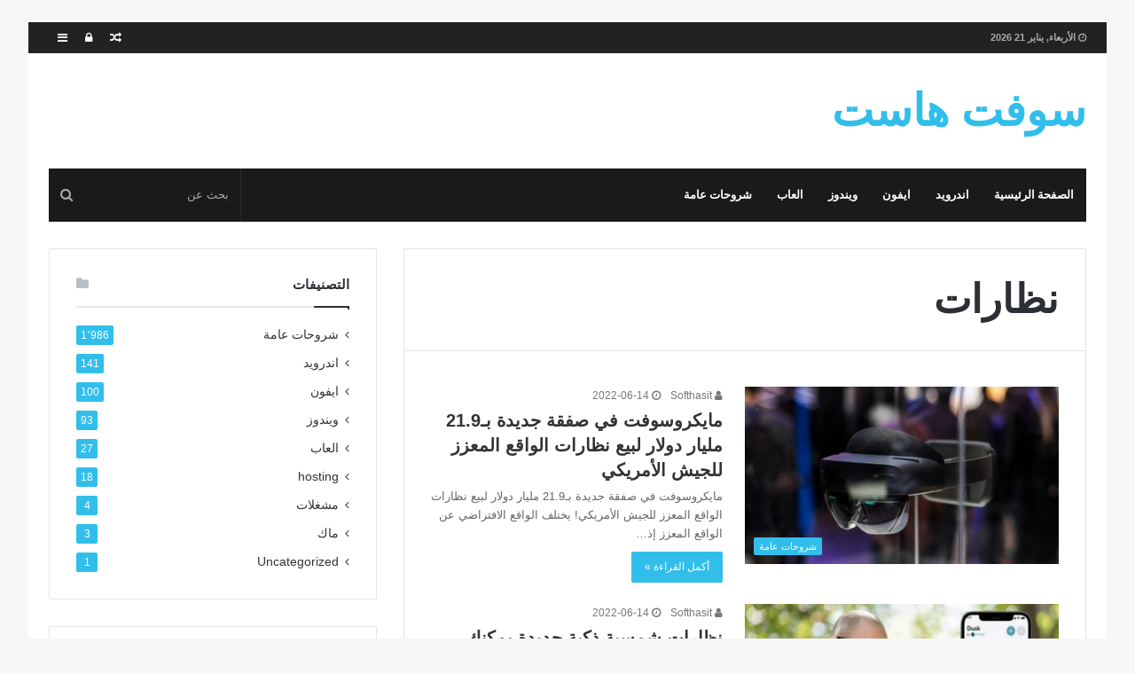

--- FILE ---
content_type: text/html; charset=UTF-8
request_url: https://www.softhasit.com/tag/%D9%86%D8%B8%D8%A7%D8%B1%D8%A7%D8%AA/
body_size: 11149
content:
<!DOCTYPE html><html dir="rtl" lang="ar"><head><script data-no-optimize="1" type="31a32409670d4f9cd6aec2a3-text/javascript">var litespeed_docref=sessionStorage.getItem("litespeed_docref");litespeed_docref&&(Object.defineProperty(document,"referrer",{get:function(){return litespeed_docref}}),sessionStorage.removeItem("litespeed_docref"));</script> <meta charset="UTF-8" /><link rel="profile" href="https://gmpg.org/xfn/11" /><link rel="pingback" href="https://www.softhasit.com/xmlrpc.php" /><meta name='robots' content='index, follow, max-image-preview:large, max-snippet:-1, max-video-preview:-1' /><title>نظارات Archives - سوفت هاست</title><link rel="canonical" href="https://www.softhasit.com/tag/نظارات/" /><meta property="og:locale" content="ar_AR" /><meta property="og:type" content="article" /><meta property="og:title" content="نظارات الأرشيف" /><meta property="og:url" content="https://www.softhasit.com/tag/نظارات/" /><meta property="og:site_name" content="سوفت هاست" /><meta name="twitter:card" content="summary_large_image" /> <script type="application/ld+json" class="yoast-schema-graph">{"@context":"https://schema.org","@graph":[{"@type":"CollectionPage","@id":"https://www.softhasit.com/tag/%d9%86%d8%b8%d8%a7%d8%b1%d8%a7%d8%aa/","url":"https://www.softhasit.com/tag/%d9%86%d8%b8%d8%a7%d8%b1%d8%a7%d8%aa/","name":"نظارات Archives - سوفت هاست","isPartOf":{"@id":"https://www.softhasit.com/#website"},"primaryImageOfPage":{"@id":"https://www.softhasit.com/tag/%d9%86%d8%b8%d8%a7%d8%b1%d8%a7%d8%aa/#primaryimage"},"image":{"@id":"https://www.softhasit.com/tag/%d9%86%d8%b8%d8%a7%d8%b1%d8%a7%d8%aa/#primaryimage"},"thumbnailUrl":"https://www.softhasit.com/wp-content/uploads/2021/07/مايكروسوفت-في-صفقة-جديدة-بـ219-مليار-دولار-لبيع-نظارات-الواقع.jpg","breadcrumb":{"@id":"https://www.softhasit.com/tag/%d9%86%d8%b8%d8%a7%d8%b1%d8%a7%d8%aa/#breadcrumb"},"inLanguage":"ar"},{"@type":"ImageObject","inLanguage":"ar","@id":"https://www.softhasit.com/tag/%d9%86%d8%b8%d8%a7%d8%b1%d8%a7%d8%aa/#primaryimage","url":"https://www.softhasit.com/wp-content/uploads/2021/07/مايكروسوفت-في-صفقة-جديدة-بـ219-مليار-دولار-لبيع-نظارات-الواقع.jpg","contentUrl":"https://www.softhasit.com/wp-content/uploads/2021/07/مايكروسوفت-في-صفقة-جديدة-بـ219-مليار-دولار-لبيع-نظارات-الواقع.jpg","width":640,"height":400},{"@type":"BreadcrumbList","@id":"https://www.softhasit.com/tag/%d9%86%d8%b8%d8%a7%d8%b1%d8%a7%d8%aa/#breadcrumb","itemListElement":[{"@type":"ListItem","position":1,"name":"Home","item":"https://www.softhasit.com/"},{"@type":"ListItem","position":2,"name":"نظارات"}]},{"@type":"WebSite","@id":"https://www.softhasit.com/#website","url":"https://www.softhasit.com/","name":"سوفت هاست","description":"تطبيقات والعاب","potentialAction":[{"@type":"SearchAction","target":{"@type":"EntryPoint","urlTemplate":"https://www.softhasit.com/?s={search_term_string}"},"query-input":{"@type":"PropertyValueSpecification","valueRequired":true,"valueName":"search_term_string"}}],"inLanguage":"ar"}]}</script> <link rel='dns-prefetch' href='//fonts.googleapis.com' /><link rel="alternate" type="application/rss+xml" title="سوفت هاست &laquo; الخلاصة" href="https://www.softhasit.com/feed/" /><link rel="alternate" type="application/rss+xml" title="سوفت هاست &laquo; خلاصة التعليقات" href="https://www.softhasit.com/comments/feed/" /><link rel="alternate" type="application/rss+xml" title="سوفت هاست &laquo; نظارات خلاصة الوسوم" href="https://www.softhasit.com/tag/%d9%86%d8%b8%d8%a7%d8%b1%d8%a7%d8%aa/feed/" /><link data-optimized="2" rel="stylesheet" href="https://www.softhasit.com/wp-content/litespeed/css/2095c0a140adf63f9be68fa40d86ed0d.css?ver=fccba" /> <script type="litespeed/javascript" data-src="https://www.softhasit.com/wp-includes/js/jquery/jquery.min.js" id="jquery-core-js"></script> <link rel="https://api.w.org/" href="https://www.softhasit.com/wp-json/" /><link rel="alternate" title="JSON" type="application/json" href="https://www.softhasit.com/wp-json/wp/v2/tags/4314" /><link rel="EditURI" type="application/rsd+xml" title="RSD" href="https://www.softhasit.com/xmlrpc.php?rsd" /><meta name="generator" content="WordPress 6.8.3" /><meta name="abstract" content="تطبيقات والعاب"><meta name="author" content="Softhasit"><meta name="classification" content="العاب, اندرويد, ايفون, شروحات عامة, ماك, مشغلات, ويندوز"><meta name="copyright" content="Copyright سوفت هاست - All rights Reserved."><meta name="designer" content="‏TieLabs"><meta name="distribution" content="Global"><meta name="language" content="ar"><meta name="publisher" content="سوفت هاست"><meta name="rating" content="General"><meta name="resource-type" content="Document"><meta name="revisit-after" content="3"><meta name="subject" content="العاب, اندرويد, ايفون, شروحات عامة, ماك, مشغلات, ويندوز"><meta name="template" content="Jannah"><meta name="robots" content="index,follow"><meta name="example" content="custom: 2022-06-14"><meta name="generator" content="جَنَّة 2.1.4" /><meta name="theme-color" content="#32beeb" /><meta name="viewport" content="width=device-width, initial-scale=1.0" /></head><body id="tie-body" class="rtl archive tag tag-4314 wp-theme-jannah boxed-layout framed-layout block-head-1 magazine1 is-thumb-overlay-disabled is-desktop is-header-layout-3 sidebar-left has-sidebar hide_breadcrumbs"><div class="background-overlay"><div id="tie-container" class="site tie-container"><div id="tie-wrapper"><header id="theme-header" class="header-layout-3 main-nav-dark main-nav-below main-nav-boxed top-nav-active top-nav-light top-nav-above mobile-header-centered"><nav id="top-nav" class="has-date-components" aria-label="الشريط العلوي"><div class="container"><div class="topbar-wrapper"><div class="topbar-today-date">
<span class="fa fa-clock-o" aria-hidden="true"></span>
<strong class="inner-text">الأربعاء, يناير 21 2026</strong></div><div class="tie-alignleft"></div><div class="tie-alignright"><ul class="components"><li class="side-aside-nav-icon menu-item custom-menu-link">
<a href="#">
<span class="fa fa-navicon" aria-hidden="true"></span>
<span class="screen-reader-text">إضافة عمود جانبي</span>
</a></li><li class="popup-login-icon menu-item custom-menu-link">
<a href="#" class="lgoin-btn tie-popup-trigger">
<span class="fa fa-lock" aria-hidden="true"></span>
<span class="screen-reader-text">تسجيل الدخول</span>
</a></li><li class="random-post-icon menu-item custom-menu-link">
<a href="/tag/%D9%86%D8%B8%D8%A7%D8%B1%D8%A7%D8%AA/?random-post=1" class="random-post" title="مقال عشوائي">
<span class="fa fa-random" aria-hidden="true"></span>
<span class="screen-reader-text">مقال عشوائي</span>
</a></li></ul></div></div></div></nav><div class="container"><div class="tie-row logo-row"><div class="logo-wrapper"><div class="tie-col-md-4 logo-container">
<a href="#" id="mobile-menu-icon"><span class="nav-icon"></span></a><div id="logo" class="text-logo" >
<a title="سوفت هاست" href="https://www.softhasit.com/"><div class="logo-text">سوفت هاست</div>			</a></div></div></div></div></div><div class="main-nav-wrapper"><nav id="main-nav" data-skin="search-in-main-nav live-search-dark" class=" live-search-parent"  aria-label="القائمة الرئيسية"><div class="container"><div class="main-menu-wrapper"><div id="menu-components-wrap"><div class="main-menu main-menu-wrap tie-alignleft"><div id="main-nav-menu" class="main-menu"><ul id="menu-%d8%b1%d8%a6%d9%8a%d8%b3%d9%8a%d8%a9" class="menu" role="menubar"><li id="menu-item-4288" class="menu-item menu-item-type-custom menu-item-object-custom menu-item-home menu-item-4288"><a href="https://www.softhasit.com">الصفحة الرئيسية</a></li><li id="menu-item-4289" class="menu-item menu-item-type-taxonomy menu-item-object-category menu-item-4289"><a href="https://www.softhasit.com/category/%d8%a7%d9%86%d8%af%d8%b1%d9%88%d9%8a%d8%af/">اندرويد</a></li><li id="menu-item-4290" class="menu-item menu-item-type-taxonomy menu-item-object-category menu-item-4290"><a href="https://www.softhasit.com/category/%d8%a7%d9%8a%d9%81%d9%88%d9%86/">ايفون</a></li><li id="menu-item-4291" class="menu-item menu-item-type-taxonomy menu-item-object-category menu-item-4291"><a href="https://www.softhasit.com/category/%d9%88%d9%8a%d9%86%d8%af%d9%88%d8%b2/">ويندوز</a></li><li id="menu-item-4292" class="menu-item menu-item-type-taxonomy menu-item-object-category menu-item-4292"><a href="https://www.softhasit.com/category/%d8%a7%d9%84%d8%b9%d8%a7%d8%a8/">العاب</a></li><li id="menu-item-4293" class="menu-item menu-item-type-taxonomy menu-item-object-category menu-item-4293"><a href="https://www.softhasit.com/category/%d8%b4%d8%b1%d9%88%d8%ad%d8%a7%d8%aa-%d8%b9%d8%a7%d9%85%d8%a9/">شروحات عامة</a></li></ul></div></div><ul class="components"><li class="search-bar menu-item custom-menu-link" aria-label="بحث"><form method="get" id="search" action="https://www.softhasit.com//">
<input id="search-input" class="is-ajax-search" type="text" name="s" title="بحث عن" placeholder="بحث عن" />
<button id="search-submit" type="submit"><span class="fa fa-search" aria-hidden="true"></span></button></form></li></ul></div></div></div></nav></div></header><div id="content" class="site-content container"><div class="tie-row main-content-row"><div class="main-content tie-col-md-8 tie-col-xs-12" role="main"><header class="entry-header-outer container-wrapper"><h1 class="page-title">نظارات</h1></header><div class="mag-box wide-post-box"><div class="container-wrapper"><div class="mag-box-container clearfix"><ul id="posts-container" data-layout="default" data-settings="{'uncropped_image':'jannah-image-grid','category_meta':true,'post_meta':true,'excerpt':true,'excerpt_length':'20','read_more':true,'title_length':0,'is_full':false}" class="posts-items"><li class="post-item  post-10450 post type-post status-publish format-standard has-post-thumbnail category-27 tag-6054 tag-3096 tag-3095 tag-6052 tag-1916 tag-2408 tag-6051 tag-1917 tag-4031 tag-6053 tag-2667 tag-3629 tag-4314">
<a href="https://www.softhasit.com/%d9%85%d8%a7%d9%8a%d9%83%d8%b1%d9%88%d8%b3%d9%88%d9%81%d8%aa-%d9%81%d9%8a-%d8%b5%d9%81%d9%82%d8%a9-%d8%ac%d8%af%d9%8a%d8%af%d8%a9-%d8%a8%d9%8021-9-%d9%85%d9%84%d9%8a%d8%a7%d8%b1-%d8%af%d9%88%d9%84/" title="مايكروسوفت في صفقة جديدة بـ21.9 مليار دولار لبيع نظارات الواقع المعزز للجيش الأمريكي" class="post-thumb"><h5 class="post-cat-wrap"><span class="post-cat tie-cat-27">شروحات عامة</span></h5><div class="post-thumb-overlay-wrap"><div class="post-thumb-overlay">
<span class="icon"></span></div></div>
<img data-lazyloaded="1" src="[data-uri]" width="390" height="220" data-src="https://www.softhasit.com/wp-content/uploads/2021/07/مايكروسوفت-في-صفقة-جديدة-بـ219-مليار-دولار-لبيع-نظارات-الواقع-390x220.jpg" class="attachment-jannah-image-large size-jannah-image-large wp-post-image" alt="" decoding="async" fetchpriority="high" /></a><div class="post-meta">
<span class="meta-author meta-item"><a href="https://www.softhasit.com/author/softhasit/" class="author-name" title="Softhasit"><span class="fa fa-user" aria-hidden="true"></span> Softhasit</a>
</span>
<span class="date meta-item"><span class="fa fa-clock-o" aria-hidden="true"></span> <span>2022-06-14</span></span><div class="clearfix"></div></div><div class="post-details"><h3 class="post-title"><a href="https://www.softhasit.com/%d9%85%d8%a7%d9%8a%d9%83%d8%b1%d9%88%d8%b3%d9%88%d9%81%d8%aa-%d9%81%d9%8a-%d8%b5%d9%81%d9%82%d8%a9-%d8%ac%d8%af%d9%8a%d8%af%d8%a9-%d8%a8%d9%8021-9-%d9%85%d9%84%d9%8a%d8%a7%d8%b1-%d8%af%d9%88%d9%84/" title="مايكروسوفت في صفقة جديدة بـ21.9 مليار دولار لبيع نظارات الواقع المعزز للجيش الأمريكي">مايكروسوفت في صفقة جديدة بـ21.9 مليار دولار لبيع نظارات الواقع المعزز للجيش الأمريكي</a></h3><p class="post-excerpt">مايكروسوفت في صفقة جديدة بـ21.9 مليار دولار لبيع نظارات الواقع المعزز للجيش الأمريكي! يختلف الواقع الافتراضي عن الواقع المعزز إذ&hellip;</p>
<a class="more-link button" href="https://www.softhasit.com/%d9%85%d8%a7%d9%8a%d9%83%d8%b1%d9%88%d8%b3%d9%88%d9%81%d8%aa-%d9%81%d9%8a-%d8%b5%d9%81%d9%82%d8%a9-%d8%ac%d8%af%d9%8a%d8%af%d8%a9-%d8%a8%d9%8021-9-%d9%85%d9%84%d9%8a%d8%a7%d8%b1-%d8%af%d9%88%d9%84/">أكمل القراءة &raquo;</a></div></li><li class="post-item  post-9297 post type-post status-publish format-standard has-post-thumbnail category-27 tag-2222 tag-4317 tag-1916 tag-4039 tag-3742 tag-4315 tag-4316 tag-1946 tag-4314 tag-1986 tag-2018">
<a href="https://www.softhasit.com/%d9%86%d8%b8%d8%a7%d8%b1%d8%a7%d8%aa-%d8%b4%d9%85%d8%b3%d9%8a%d8%a9-%d8%b0%d9%83%d9%8a%d8%a9-%d8%ac%d8%af%d9%8a%d8%af%d8%a9-%d9%8a%d9%85%d9%83%d9%86%d9%83-%d8%b6%d8%a8%d8%b7-%d8%af%d8%b1%d8%ac%d8%a9/" title="نظارات شمسية ذكية جديدة  يمكنك ضبط درجة تعتيمها من هاتفك المحمول" class="post-thumb"><h5 class="post-cat-wrap"><span class="post-cat tie-cat-27">شروحات عامة</span></h5><div class="post-thumb-overlay-wrap"><div class="post-thumb-overlay">
<span class="icon"></span></div></div>
<img data-lazyloaded="1" src="[data-uri]" width="390" height="220" data-src="https://www.softhasit.com/wp-content/uploads/2021/07/نظارات-شمسية-ذكية-جديدة-يمكنك-ضبط-درجة-تعتيمها-من-هاتفك-390x220.jpg" class="attachment-jannah-image-large size-jannah-image-large wp-post-image" alt="" decoding="async" /></a><div class="post-meta">
<span class="meta-author meta-item"><a href="https://www.softhasit.com/author/softhasit/" class="author-name" title="Softhasit"><span class="fa fa-user" aria-hidden="true"></span> Softhasit</a>
</span>
<span class="date meta-item"><span class="fa fa-clock-o" aria-hidden="true"></span> <span>2022-06-14</span></span><div class="clearfix"></div></div><div class="post-details"><h3 class="post-title"><a href="https://www.softhasit.com/%d9%86%d8%b8%d8%a7%d8%b1%d8%a7%d8%aa-%d8%b4%d9%85%d8%b3%d9%8a%d8%a9-%d8%b0%d9%83%d9%8a%d8%a9-%d8%ac%d8%af%d9%8a%d8%af%d8%a9-%d9%8a%d9%85%d9%83%d9%86%d9%83-%d8%b6%d8%a8%d8%b7-%d8%af%d8%b1%d8%ac%d8%a9/" title="نظارات شمسية ذكية جديدة  يمكنك ضبط درجة تعتيمها من هاتفك المحمول">نظارات شمسية ذكية جديدة  يمكنك ضبط درجة تعتيمها من هاتفك المحمول</a></h3><p class="post-excerpt">نظارات شمسية ذكية جديدة يمكنك ضبط درجة تعتيمها من هاتفك المحمول! تقوم التطبيقات الآن بكل شيء ، ويعد تغيير عتامة&hellip;</p>
<a class="more-link button" href="https://www.softhasit.com/%d9%86%d8%b8%d8%a7%d8%b1%d8%a7%d8%aa-%d8%b4%d9%85%d8%b3%d9%8a%d8%a9-%d8%b0%d9%83%d9%8a%d8%a9-%d8%ac%d8%af%d9%8a%d8%af%d8%a9-%d9%8a%d9%85%d9%83%d9%86%d9%83-%d8%b6%d8%a8%d8%b7-%d8%af%d8%b1%d8%ac%d8%a9/">أكمل القراءة &raquo;</a></div></li></ul><div class="clearfix"></div></div></div></div></div><aside class="sidebar tie-col-md-4 tie-col-xs-12 normal-side is-sticky" aria-label="القائمة الجانبية الرئيسية"><div class="theiaStickySidebar"><div id="tie-widget-categories-8" class="container-wrapper widget widget_categories tie-widget-categories"><div class="widget-title the-global-title"><h4>التصنيفات<span class="widget-title-icon fa"></span></h4></div><ul><li class="cat-item cat-counter tie-cat-item-27"><a href="https://www.softhasit.com/category/%d8%b4%d8%b1%d9%88%d8%ad%d8%a7%d8%aa-%d8%b9%d8%a7%d9%85%d8%a9/">شروحات عامة</a> <span>1٬986</span></li><li class="cat-item cat-counter tie-cat-item-20"><a href="https://www.softhasit.com/category/%d8%a7%d9%86%d8%af%d8%b1%d9%88%d9%8a%d8%af/">اندرويد</a> <span>141</span></li><li class="cat-item cat-counter tie-cat-item-31"><a href="https://www.softhasit.com/category/%d8%a7%d9%8a%d9%81%d9%88%d9%86/">ايفون</a> <span>100</span></li><li class="cat-item cat-counter tie-cat-item-21"><a href="https://www.softhasit.com/category/%d9%88%d9%8a%d9%86%d8%af%d9%88%d8%b2/">ويندوز</a> <span>93</span></li><li class="cat-item cat-counter tie-cat-item-23"><a href="https://www.softhasit.com/category/%d8%a7%d9%84%d8%b9%d8%a7%d8%a8/">العاب</a> <span>27</span></li><li class="cat-item cat-counter tie-cat-item-7969"><a href="https://www.softhasit.com/category/hosting/">hosting</a> <span>18</span></li><li class="cat-item cat-counter tie-cat-item-26"><a href="https://www.softhasit.com/category/%d9%85%d8%b4%d8%ba%d9%84%d8%a7%d8%aa/">مشغلات</a> <span>4</span></li><li class="cat-item cat-counter tie-cat-item-22"><a href="https://www.softhasit.com/category/%d9%85%d8%a7%d9%83/">ماك</a> <span>3</span></li><li class="cat-item cat-counter tie-cat-item-1"><a href="https://www.softhasit.com/category/uncategorized/">Uncategorized</a> <span>1</span></li></ul><div class="clearfix"></div></div><div id="posts-list-widget-33" class="container-wrapper widget posts-list"><div class="widget-title the-global-title"><h4>أخر المقالات<span class="widget-title-icon fa"></span></h4></div><div class="posts-authors"><ul class="posts-list-items recent-comments-widget"><li class="widget-post-list tie-standard"><div class="post-widget-thumbnail" style="width:70px">
<a class="author-avatar" href="https://www.softhasit.com/author/softhasit/">
<img data-lazyloaded="1" src="[data-uri]" alt='' data-src='https://www.softhasit.com/wp-content/litespeed/avatar/d09df1d00a86631e33160b87e82e1e87.jpg?ver=1768498427' data-srcset='https://www.softhasit.com/wp-content/litespeed/avatar/a43d6f168f59fb1aa25cfed2047ffd99.jpg?ver=1768498427 2x' class='avatar avatar-70 photo' height='70' width='70' decoding='async'/>				</a></div><div class="comment-body post-widget-body "><h3 class="post-title"><a href="https://www.softhasit.com/%d8%a8%d8%b1%d9%86%d8%a7%d9%85%d8%ac-%d8%a7%d9%84%d8%a7%d8%b3%d8%b7%d9%88%d8%b1%d8%a9-%d8%aa%d9%8a%d9%81%d9%8a-ostora-tv-apk/" title="تحميل برنامج الاسطورة تيفي Ostora TV APK &#8211; برنامج الاسطوره تي في">تحميل برنامج الاسطورة تيفي Ostora TV APK &#8211; برنامج الاسطوره تي في</a></h3><div class="post-meta">
<span class="meta-author meta-item"><a href="https://www.softhasit.com/author/softhasit/" class="author-name" title="Softhasit"><span class="fa fa-user" aria-hidden="true"></span> Softhasit</a>
</span>
<span class="date meta-item"><span class="fa fa-clock-o" aria-hidden="true"></span> <span>2024-02-23</span></span><div class="clearfix"></div></div></div></li><li class="widget-post-list"><div class="post-widget-thumbnail" style="width:70px">
<a class="author-avatar" href="https://www.softhasit.com/author/softhasit/">
<img data-lazyloaded="1" src="[data-uri]" alt='' data-src='https://www.softhasit.com/wp-content/litespeed/avatar/d09df1d00a86631e33160b87e82e1e87.jpg?ver=1768498427' data-srcset='https://www.softhasit.com/wp-content/litespeed/avatar/a43d6f168f59fb1aa25cfed2047ffd99.jpg?ver=1768498427 2x' class='avatar avatar-70 photo' height='70' width='70' decoding='async'/>				</a></div><div class="comment-body post-widget-body "><h3 class="post-title"><a href="https://www.softhasit.com/%d9%85%d8%b1%d8%a7%d8%ac%d8%b9%d8%a9-%d8%b3%d8%a7%d9%8a%d8%aa-%d8%ac%d8%b1%d8%a7%d9%88%d9%86%d8%af-%d8%a7%d8%b3%d8%aa%d8%b6%d8%a7%d9%81%d8%a9-siteground-2022-%d9%85%d8%a7-%d9%84%d8%a7-%d8%aa%d8%b9/" title="مراجعة سايت جراوند: استضافة Siteground 2023 ما لا تعرفه !">مراجعة سايت جراوند: استضافة Siteground 2023 ما لا تعرفه !</a></h3><div class="post-meta">
<span class="meta-author meta-item"><a href="https://www.softhasit.com/author/softhasit/" class="author-name" title="Softhasit"><span class="fa fa-user" aria-hidden="true"></span> Softhasit</a>
</span>
<span class="date meta-item"><span class="fa fa-clock-o" aria-hidden="true"></span> <span>2023-06-19</span></span><div class="clearfix"></div></div></div></li><li class="widget-post-list"><div class="post-widget-thumbnail" style="width:70px">
<a class="author-avatar" href="https://www.softhasit.com/author/softhasit/">
<img data-lazyloaded="1" src="[data-uri]" alt='' data-src='https://www.softhasit.com/wp-content/litespeed/avatar/d09df1d00a86631e33160b87e82e1e87.jpg?ver=1768498427' data-srcset='https://www.softhasit.com/wp-content/litespeed/avatar/a43d6f168f59fb1aa25cfed2047ffd99.jpg?ver=1768498427 2x' class='avatar avatar-70 photo' height='70' width='70' decoding='async'/>				</a></div><div class="comment-body post-widget-body "><h3 class="post-title"><a href="https://www.softhasit.com/000webhost-%d8%a7%d8%b3%d8%aa%d8%b6%d8%a7%d9%81%d8%a9-%d9%85%d8%ac%d8%a7%d9%86%d9%8a%d8%a9-%d8%a8%d8%a5%d9%85%d9%83%d8%a7%d9%86%d9%8a%d8%a7%d8%aa-%d9%85%d9%82%d8%a8%d9%88%d9%84%d8%a9-%d9%84%d8%a5/" title="000Webhost استضافة مجانية بإمكانيات مقبولة لإطلاق موقعك الأول">000Webhost استضافة مجانية بإمكانيات مقبولة لإطلاق موقعك الأول</a></h3><div class="post-meta">
<span class="meta-author meta-item"><a href="https://www.softhasit.com/author/softhasit/" class="author-name" title="Softhasit"><span class="fa fa-user" aria-hidden="true"></span> Softhasit</a>
</span>
<span class="date meta-item"><span class="fa fa-clock-o" aria-hidden="true"></span> <span>2023-06-19</span></span><div class="clearfix"></div></div></div></li><li class="widget-post-list"><div class="post-widget-thumbnail" style="width:70px">
<a class="author-avatar" href="https://www.softhasit.com/author/softhasit/">
<img data-lazyloaded="1" src="[data-uri]" alt='' data-src='https://www.softhasit.com/wp-content/litespeed/avatar/d09df1d00a86631e33160b87e82e1e87.jpg?ver=1768498427' data-srcset='https://www.softhasit.com/wp-content/litespeed/avatar/a43d6f168f59fb1aa25cfed2047ffd99.jpg?ver=1768498427 2x' class='avatar avatar-70 photo' height='70' width='70' decoding='async'/>				</a></div><div class="comment-body post-widget-body "><h3 class="post-title"><a href="https://www.softhasit.com/%d8%a7%d8%b3%d8%aa%d8%b6%d8%a7%d9%81%d8%a9-%d8%af%d9%8a%d9%85%d9%88%d9%81%d9%86%d9%81-dimofinf-%d8%a8%d9%87%d8%a7-3-%d8%b9%d9%8a%d9%88%d8%a8-%d9%8a%d8%ac%d8%a8-%d9%85%d8%b9%d8%b1%d9%81%d8%aa%d9%87/" title="استضافة ديموفنف Dimofinf بها 3 عيوب يجب معرفتها 2023 !!">استضافة ديموفنف Dimofinf بها 3 عيوب يجب معرفتها 2023 !!</a></h3><div class="post-meta">
<span class="meta-author meta-item"><a href="https://www.softhasit.com/author/softhasit/" class="author-name" title="Softhasit"><span class="fa fa-user" aria-hidden="true"></span> Softhasit</a>
</span>
<span class="date meta-item"><span class="fa fa-clock-o" aria-hidden="true"></span> <span>2023-06-19</span></span><div class="clearfix"></div></div></div></li><li class="widget-post-list"><div class="post-widget-thumbnail" style="width:70px">
<a class="author-avatar" href="https://www.softhasit.com/author/softhasit/">
<img data-lazyloaded="1" src="[data-uri]" alt='' data-src='https://www.softhasit.com/wp-content/litespeed/avatar/d09df1d00a86631e33160b87e82e1e87.jpg?ver=1768498427' data-srcset='https://www.softhasit.com/wp-content/litespeed/avatar/a43d6f168f59fb1aa25cfed2047ffd99.jpg?ver=1768498427 2x' class='avatar avatar-70 photo' height='70' width='70' decoding='async'/>				</a></div><div class="comment-body post-widget-body "><h3 class="post-title"><a href="https://www.softhasit.com/%d9%85%d8%a7%d9%87%d9%8a-%d8%b3%d9%8a-%d8%a8%d8%a7%d9%86%d9%84-cpanel-2022-%d9%88%d9%87%d9%84-%d8%aa%d8%af%d8%b9%d9%85-%d8%a7%d9%84%d9%84%d8%ba%d8%a9-%d8%a7%d9%84%d8%b9%d8%b1%d8%a8%d9%8a%d8%a9-%d8%9f/" title="ماهي سي بانل Cpanel 2023 وهل تدعم اللغة العربية ؟ احصل عليها مجانا">ماهي سي بانل Cpanel 2023 وهل تدعم اللغة العربية ؟ احصل عليها مجانا</a></h3><div class="post-meta">
<span class="meta-author meta-item"><a href="https://www.softhasit.com/author/softhasit/" class="author-name" title="Softhasit"><span class="fa fa-user" aria-hidden="true"></span> Softhasit</a>
</span>
<span class="date meta-item"><span class="fa fa-clock-o" aria-hidden="true"></span> <span>2023-06-19</span></span><div class="clearfix"></div></div></div></li></ul></div><div class="clearfix"></div></div></div></aside></div></div><footer id="footer" class="site-footer dark-skin dark-widgetized-area"><div id="site-info" class="site-info-layout-2"><div class="container"><div class="tie-row"><div class="tie-col-md-12"><div class="copyright-text copyright-text-first">جميع الحقوق محفوظة لموقع سوفت هاست @ 2019</div><div class="footer-menu"><ul id="menu-%d8%aa%d8%ad%d8%aa" class="menu"><li id="menu-item-13234" class="menu-item menu-item-type-custom menu-item-object-custom menu-item-home menu-item-13234"><a href="https://www.softhasit.com/">الرئيسية</a></li><li id="menu-item-13235" class="menu-item menu-item-type-post_type menu-item-object-page menu-item-privacy-policy menu-item-13235"><a rel="privacy-policy" href="https://www.softhasit.com/privacy-policy/">Privacy Policy</a></li><li id="menu-item-13239" class="menu-item menu-item-type-post_type menu-item-object-page menu-item-13239"><a href="https://www.softhasit.com/%d8%a7%d8%aa%d8%b5%d9%84-%d8%a8%d9%86%d8%a7/">اتصل بنا</a></li></ul></div><ul class="social-icons"></ul></div></div></div></div></footer><a id="go-to-top" class="go-to-top-button" href="#go-to-tie-body"><span class="fa fa-angle-up"></span></a><div class="clear"></div></div><aside class="side-aside normal-side tie-aside-effect dark-skin dark-widgetized-area is-fullwidth" aria-label="القائمة الجانبية الثانوية"><div data-height="100%" class="side-aside-wrapper has-custom-scroll"><a href="#" class="close-side-aside remove big-btn light-btn">
<span class="screen-reader-text">إغلاق</span>
</a><div id="mobile-container"><div id="mobile-menu" class="hide-menu-icons"></div><div class="mobile-social-search"><div id="mobile-social-icons" class="social-icons-widget solid-social-icons"><ul></ul></div><div id="mobile-search"><form role="search" method="get" class="search-form" action="https://www.softhasit.com/">
<label>
<span class="screen-reader-text">البحث عن:</span>
<input type="search" class="search-field" placeholder="بحث &hellip;" value="" name="s" />
</label>
<input type="submit" class="search-submit" value="بحث" /></form></div></div></div><div id="slide-sidebar-widgets"><div id="categories-3" class="container-wrapper widget widget_categories"><div class="widget-title the-global-title"><h4>تصنيفات<span class="widget-title-icon fa"></span></h4></div><ul><li class="cat-item cat-item-7969"><a href="https://www.softhasit.com/category/hosting/">hosting</a> (18)</li><li class="cat-item cat-item-1"><a href="https://www.softhasit.com/category/uncategorized/">Uncategorized</a> (1)</li><li class="cat-item cat-item-23"><a href="https://www.softhasit.com/category/%d8%a7%d9%84%d8%b9%d8%a7%d8%a8/">العاب</a> (27)</li><li class="cat-item cat-item-20"><a href="https://www.softhasit.com/category/%d8%a7%d9%86%d8%af%d8%b1%d9%88%d9%8a%d8%af/">اندرويد</a> (141)</li><li class="cat-item cat-item-31"><a href="https://www.softhasit.com/category/%d8%a7%d9%8a%d9%81%d9%88%d9%86/">ايفون</a> (100)</li><li class="cat-item cat-item-27"><a href="https://www.softhasit.com/category/%d8%b4%d8%b1%d9%88%d8%ad%d8%a7%d8%aa-%d8%b9%d8%a7%d9%85%d8%a9/">شروحات عامة</a> (1٬986)</li><li class="cat-item cat-item-22"><a href="https://www.softhasit.com/category/%d9%85%d8%a7%d9%83/">ماك</a> (3)</li><li class="cat-item cat-item-26"><a href="https://www.softhasit.com/category/%d9%85%d8%b4%d8%ba%d9%84%d8%a7%d8%aa/">مشغلات</a> (4)</li><li class="cat-item cat-item-21"><a href="https://www.softhasit.com/category/%d9%88%d9%8a%d9%86%d8%af%d9%88%d8%b2/">ويندوز</a> (93)</li></ul><div class="clearfix"></div></div><div id="custom_html-3" class="widget_text container-wrapper widget widget_custom_html"><div class="textwidget custom-html-widget"><a href="//www.dmca.com/Protection/Status.aspx?ID=f58d9b18-39ad-4f73-a78c-f28ed8f24813" title="DMCA.com Protection Status" class="dmca-badge"> <img src ="https://images.dmca.com/Badges/dmca_protected_sml_120n.png?ID=f58d9b18-39ad-4f73-a78c-f28ed8f24813"  alt="DMCA.com Protection Status" /></a></div><div class="clearfix"></div></div></div></div></aside></div></div> <script type="speculationrules">{"prefetch":[{"source":"document","where":{"and":[{"href_matches":"\/*"},{"not":{"href_matches":["\/wp-*.php","\/wp-admin\/*","\/wp-content\/uploads\/*","\/wp-content\/*","\/wp-content\/plugins\/*","\/wp-content\/themes\/jannah\/*","\/*\\?(.+)"]}},{"not":{"selector_matches":"a[rel~=\"nofollow\"]"}},{"not":{"selector_matches":".no-prefetch, .no-prefetch a"}}]},"eagerness":"conservative"}]}</script> <div id="fb-root"></div><div id="tie-popup-login" class="tie-popup">
<a href="#" class="tie-btn-close remove big-btn light-btn">
<span class="screen-reader-text">إغلاق</span>
</a><div class="tie-popup-container"><div class="container-wrapper"><div class="widget login-widget"><div class="widget-title the-global-title"><h4>تسجيل الدخول <span class="widget-title-icon fa "></span></h4></div><div class="widget-container"><div class="login-form"><form name="registerform" action="https://www.softhasit.com/wp-login.php" method="post">
<input type="text" name="log" title="إسم المستخدم" placeholder="إسم المستخدم"><div class="pass-container">
<input type="password" name="pwd" title="كلمة المرور" placeholder="كلمة المرور">
<a class="forget-text" href="https://www.softhasit.com/wp-login.php?action=lostpassword&redirect_to=https%3A%2F%2Fwww.softhasit.com">نسيت كلمة المرور؟</a></div><input type="hidden" name="redirect_to" value="/tag/%D9%86%D8%B8%D8%A7%D8%B1%D8%A7%D8%AA/"/>
<label for="rememberme" class="rememberme">
<input id="rememberme" name="rememberme" type="checkbox" checked="checked" value="forever" /> تذكرني					</label>
<button type="submit" class="button fullwidth login-submit">تسجيل الدخول</button></form></div></div></div></div></div></div> <script type="31a32409670d4f9cd6aec2a3-text/javascript" src="https://www.softhasit.com/wp-content/plugins/litespeed-cache/assets/js/instant_click.min.js" id="litespeed-cache-js" defer="defer" data-wp-strategy="defer"></script> <script data-no-optimize="1" type="31a32409670d4f9cd6aec2a3-text/javascript">window.lazyLoadOptions=Object.assign({},{threshold:300},window.lazyLoadOptions||{});!function(t,e){"object"==typeof exports&&"undefined"!=typeof module?module.exports=e():"function"==typeof define&&define.amd?define(e):(t="undefined"!=typeof globalThis?globalThis:t||self).LazyLoad=e()}(this,function(){"use strict";function e(){return(e=Object.assign||function(t){for(var e=1;e<arguments.length;e++){var n,a=arguments[e];for(n in a)Object.prototype.hasOwnProperty.call(a,n)&&(t[n]=a[n])}return t}).apply(this,arguments)}function o(t){return e({},at,t)}function l(t,e){return t.getAttribute(gt+e)}function c(t){return l(t,vt)}function s(t,e){return function(t,e,n){e=gt+e;null!==n?t.setAttribute(e,n):t.removeAttribute(e)}(t,vt,e)}function i(t){return s(t,null),0}function r(t){return null===c(t)}function u(t){return c(t)===_t}function d(t,e,n,a){t&&(void 0===a?void 0===n?t(e):t(e,n):t(e,n,a))}function f(t,e){et?t.classList.add(e):t.className+=(t.className?" ":"")+e}function _(t,e){et?t.classList.remove(e):t.className=t.className.replace(new RegExp("(^|\\s+)"+e+"(\\s+|$)")," ").replace(/^\s+/,"").replace(/\s+$/,"")}function g(t){return t.llTempImage}function v(t,e){!e||(e=e._observer)&&e.unobserve(t)}function b(t,e){t&&(t.loadingCount+=e)}function p(t,e){t&&(t.toLoadCount=e)}function n(t){for(var e,n=[],a=0;e=t.children[a];a+=1)"SOURCE"===e.tagName&&n.push(e);return n}function h(t,e){(t=t.parentNode)&&"PICTURE"===t.tagName&&n(t).forEach(e)}function a(t,e){n(t).forEach(e)}function m(t){return!!t[lt]}function E(t){return t[lt]}function I(t){return delete t[lt]}function y(e,t){var n;m(e)||(n={},t.forEach(function(t){n[t]=e.getAttribute(t)}),e[lt]=n)}function L(a,t){var o;m(a)&&(o=E(a),t.forEach(function(t){var e,n;e=a,(t=o[n=t])?e.setAttribute(n,t):e.removeAttribute(n)}))}function k(t,e,n){f(t,e.class_loading),s(t,st),n&&(b(n,1),d(e.callback_loading,t,n))}function A(t,e,n){n&&t.setAttribute(e,n)}function O(t,e){A(t,rt,l(t,e.data_sizes)),A(t,it,l(t,e.data_srcset)),A(t,ot,l(t,e.data_src))}function w(t,e,n){var a=l(t,e.data_bg_multi),o=l(t,e.data_bg_multi_hidpi);(a=nt&&o?o:a)&&(t.style.backgroundImage=a,n=n,f(t=t,(e=e).class_applied),s(t,dt),n&&(e.unobserve_completed&&v(t,e),d(e.callback_applied,t,n)))}function x(t,e){!e||0<e.loadingCount||0<e.toLoadCount||d(t.callback_finish,e)}function M(t,e,n){t.addEventListener(e,n),t.llEvLisnrs[e]=n}function N(t){return!!t.llEvLisnrs}function z(t){if(N(t)){var e,n,a=t.llEvLisnrs;for(e in a){var o=a[e];n=e,o=o,t.removeEventListener(n,o)}delete t.llEvLisnrs}}function C(t,e,n){var a;delete t.llTempImage,b(n,-1),(a=n)&&--a.toLoadCount,_(t,e.class_loading),e.unobserve_completed&&v(t,n)}function R(i,r,c){var l=g(i)||i;N(l)||function(t,e,n){N(t)||(t.llEvLisnrs={});var a="VIDEO"===t.tagName?"loadeddata":"load";M(t,a,e),M(t,"error",n)}(l,function(t){var e,n,a,o;n=r,a=c,o=u(e=i),C(e,n,a),f(e,n.class_loaded),s(e,ut),d(n.callback_loaded,e,a),o||x(n,a),z(l)},function(t){var e,n,a,o;n=r,a=c,o=u(e=i),C(e,n,a),f(e,n.class_error),s(e,ft),d(n.callback_error,e,a),o||x(n,a),z(l)})}function T(t,e,n){var a,o,i,r,c;t.llTempImage=document.createElement("IMG"),R(t,e,n),m(c=t)||(c[lt]={backgroundImage:c.style.backgroundImage}),i=n,r=l(a=t,(o=e).data_bg),c=l(a,o.data_bg_hidpi),(r=nt&&c?c:r)&&(a.style.backgroundImage='url("'.concat(r,'")'),g(a).setAttribute(ot,r),k(a,o,i)),w(t,e,n)}function G(t,e,n){var a;R(t,e,n),a=e,e=n,(t=Et[(n=t).tagName])&&(t(n,a),k(n,a,e))}function D(t,e,n){var a;a=t,(-1<It.indexOf(a.tagName)?G:T)(t,e,n)}function S(t,e,n){var a;t.setAttribute("loading","lazy"),R(t,e,n),a=e,(e=Et[(n=t).tagName])&&e(n,a),s(t,_t)}function V(t){t.removeAttribute(ot),t.removeAttribute(it),t.removeAttribute(rt)}function j(t){h(t,function(t){L(t,mt)}),L(t,mt)}function F(t){var e;(e=yt[t.tagName])?e(t):m(e=t)&&(t=E(e),e.style.backgroundImage=t.backgroundImage)}function P(t,e){var n;F(t),n=e,r(e=t)||u(e)||(_(e,n.class_entered),_(e,n.class_exited),_(e,n.class_applied),_(e,n.class_loading),_(e,n.class_loaded),_(e,n.class_error)),i(t),I(t)}function U(t,e,n,a){var o;n.cancel_on_exit&&(c(t)!==st||"IMG"===t.tagName&&(z(t),h(o=t,function(t){V(t)}),V(o),j(t),_(t,n.class_loading),b(a,-1),i(t),d(n.callback_cancel,t,e,a)))}function $(t,e,n,a){var o,i,r=(i=t,0<=bt.indexOf(c(i)));s(t,"entered"),f(t,n.class_entered),_(t,n.class_exited),o=t,i=a,n.unobserve_entered&&v(o,i),d(n.callback_enter,t,e,a),r||D(t,n,a)}function q(t){return t.use_native&&"loading"in HTMLImageElement.prototype}function H(t,o,i){t.forEach(function(t){return(a=t).isIntersecting||0<a.intersectionRatio?$(t.target,t,o,i):(e=t.target,n=t,a=o,t=i,void(r(e)||(f(e,a.class_exited),U(e,n,a,t),d(a.callback_exit,e,n,t))));var e,n,a})}function B(e,n){var t;tt&&!q(e)&&(n._observer=new IntersectionObserver(function(t){H(t,e,n)},{root:(t=e).container===document?null:t.container,rootMargin:t.thresholds||t.threshold+"px"}))}function J(t){return Array.prototype.slice.call(t)}function K(t){return t.container.querySelectorAll(t.elements_selector)}function Q(t){return c(t)===ft}function W(t,e){return e=t||K(e),J(e).filter(r)}function X(e,t){var n;(n=K(e),J(n).filter(Q)).forEach(function(t){_(t,e.class_error),i(t)}),t.update()}function t(t,e){var n,a,t=o(t);this._settings=t,this.loadingCount=0,B(t,this),n=t,a=this,Y&&window.addEventListener("online",function(){X(n,a)}),this.update(e)}var Y="undefined"!=typeof window,Z=Y&&!("onscroll"in window)||"undefined"!=typeof navigator&&/(gle|ing|ro)bot|crawl|spider/i.test(navigator.userAgent),tt=Y&&"IntersectionObserver"in window,et=Y&&"classList"in document.createElement("p"),nt=Y&&1<window.devicePixelRatio,at={elements_selector:".lazy",container:Z||Y?document:null,threshold:300,thresholds:null,data_src:"src",data_srcset:"srcset",data_sizes:"sizes",data_bg:"bg",data_bg_hidpi:"bg-hidpi",data_bg_multi:"bg-multi",data_bg_multi_hidpi:"bg-multi-hidpi",data_poster:"poster",class_applied:"applied",class_loading:"litespeed-loading",class_loaded:"litespeed-loaded",class_error:"error",class_entered:"entered",class_exited:"exited",unobserve_completed:!0,unobserve_entered:!1,cancel_on_exit:!0,callback_enter:null,callback_exit:null,callback_applied:null,callback_loading:null,callback_loaded:null,callback_error:null,callback_finish:null,callback_cancel:null,use_native:!1},ot="src",it="srcset",rt="sizes",ct="poster",lt="llOriginalAttrs",st="loading",ut="loaded",dt="applied",ft="error",_t="native",gt="data-",vt="ll-status",bt=[st,ut,dt,ft],pt=[ot],ht=[ot,ct],mt=[ot,it,rt],Et={IMG:function(t,e){h(t,function(t){y(t,mt),O(t,e)}),y(t,mt),O(t,e)},IFRAME:function(t,e){y(t,pt),A(t,ot,l(t,e.data_src))},VIDEO:function(t,e){a(t,function(t){y(t,pt),A(t,ot,l(t,e.data_src))}),y(t,ht),A(t,ct,l(t,e.data_poster)),A(t,ot,l(t,e.data_src)),t.load()}},It=["IMG","IFRAME","VIDEO"],yt={IMG:j,IFRAME:function(t){L(t,pt)},VIDEO:function(t){a(t,function(t){L(t,pt)}),L(t,ht),t.load()}},Lt=["IMG","IFRAME","VIDEO"];return t.prototype={update:function(t){var e,n,a,o=this._settings,i=W(t,o);{if(p(this,i.length),!Z&&tt)return q(o)?(e=o,n=this,i.forEach(function(t){-1!==Lt.indexOf(t.tagName)&&S(t,e,n)}),void p(n,0)):(t=this._observer,o=i,t.disconnect(),a=t,void o.forEach(function(t){a.observe(t)}));this.loadAll(i)}},destroy:function(){this._observer&&this._observer.disconnect(),K(this._settings).forEach(function(t){I(t)}),delete this._observer,delete this._settings,delete this.loadingCount,delete this.toLoadCount},loadAll:function(t){var e=this,n=this._settings;W(t,n).forEach(function(t){v(t,e),D(t,n,e)})},restoreAll:function(){var e=this._settings;K(e).forEach(function(t){P(t,e)})}},t.load=function(t,e){e=o(e);D(t,e)},t.resetStatus=function(t){i(t)},t}),function(t,e){"use strict";function n(){e.body.classList.add("litespeed_lazyloaded")}function a(){console.log("[LiteSpeed] Start Lazy Load"),o=new LazyLoad(Object.assign({},t.lazyLoadOptions||{},{elements_selector:"[data-lazyloaded]",callback_finish:n})),i=function(){o.update()},t.MutationObserver&&new MutationObserver(i).observe(e.documentElement,{childList:!0,subtree:!0,attributes:!0})}var o,i;t.addEventListener?t.addEventListener("load",a,!1):t.attachEvent("onload",a)}(window,document);</script><script data-no-optimize="1" type="31a32409670d4f9cd6aec2a3-text/javascript">window.litespeed_ui_events=window.litespeed_ui_events||["mouseover","click","keydown","wheel","touchmove","touchstart"];var urlCreator=window.URL||window.webkitURL;function litespeed_load_delayed_js_force(){console.log("[LiteSpeed] Start Load JS Delayed"),litespeed_ui_events.forEach(e=>{window.removeEventListener(e,litespeed_load_delayed_js_force,{passive:!0})}),document.querySelectorAll("iframe[data-litespeed-src]").forEach(e=>{e.setAttribute("src",e.getAttribute("data-litespeed-src"))}),"loading"==document.readyState?window.addEventListener("DOMContentLoaded",litespeed_load_delayed_js):litespeed_load_delayed_js()}litespeed_ui_events.forEach(e=>{window.addEventListener(e,litespeed_load_delayed_js_force,{passive:!0})});async function litespeed_load_delayed_js(){let t=[];for(var d in document.querySelectorAll('script[type="litespeed/javascript"]').forEach(e=>{t.push(e)}),t)await new Promise(e=>litespeed_load_one(t[d],e));document.dispatchEvent(new Event("DOMContentLiteSpeedLoaded")),window.dispatchEvent(new Event("DOMContentLiteSpeedLoaded"))}function litespeed_load_one(t,e){console.log("[LiteSpeed] Load ",t);var d=document.createElement("script");d.addEventListener("load",e),d.addEventListener("error",e),t.getAttributeNames().forEach(e=>{"type"!=e&&d.setAttribute("data-src"==e?"src":e,t.getAttribute(e))});let a=!(d.type="text/javascript");!d.src&&t.textContent&&(d.src=litespeed_inline2src(t.textContent),a=!0),t.after(d),t.remove(),a&&e()}function litespeed_inline2src(t){try{var d=urlCreator.createObjectURL(new Blob([t.replace(/^(?:<!--)?(.*?)(?:-->)?$/gm,"$1")],{type:"text/javascript"}))}catch(e){d="data:text/javascript;base64,"+btoa(t.replace(/^(?:<!--)?(.*?)(?:-->)?$/gm,"$1"))}return d}</script><script data-no-optimize="1" type="31a32409670d4f9cd6aec2a3-text/javascript">var litespeed_vary=document.cookie.replace(/(?:(?:^|.*;\s*)_lscache_vary\s*\=\s*([^;]*).*$)|^.*$/,"");litespeed_vary||fetch("/wp-content/plugins/litespeed-cache/guest.vary.php",{method:"POST",cache:"no-cache",redirect:"follow"}).then(e=>e.json()).then(e=>{console.log(e),e.hasOwnProperty("reload")&&"yes"==e.reload&&(sessionStorage.setItem("litespeed_docref",document.referrer),window.location.reload(!0))});</script><script data-optimized="1" type="litespeed/javascript" data-src="https://www.softhasit.com/wp-content/litespeed/js/c1cfb272e94ad21c06e54edb5bc2ce5d.js?ver=fccba"></script><script src="/cdn-cgi/scripts/7d0fa10a/cloudflare-static/rocket-loader.min.js" data-cf-settings="31a32409670d4f9cd6aec2a3-|49" defer></script><script defer src="https://static.cloudflareinsights.com/beacon.min.js/vcd15cbe7772f49c399c6a5babf22c1241717689176015" integrity="sha512-ZpsOmlRQV6y907TI0dKBHq9Md29nnaEIPlkf84rnaERnq6zvWvPUqr2ft8M1aS28oN72PdrCzSjY4U6VaAw1EQ==" data-cf-beacon='{"version":"2024.11.0","token":"80b35b8023fc4e79b7551b7a834f1519","r":1,"server_timing":{"name":{"cfCacheStatus":true,"cfEdge":true,"cfExtPri":true,"cfL4":true,"cfOrigin":true,"cfSpeedBrain":true},"location_startswith":null}}' crossorigin="anonymous"></script>
</body></html>
<!-- Page optimized by LiteSpeed Cache @2026-01-21 21:41:43 -->

<!-- Page cached by LiteSpeed Cache 7.7 on 2026-01-21 21:41:43 -->
<!-- Guest Mode -->
<!-- QUIC.cloud UCSS in queue -->